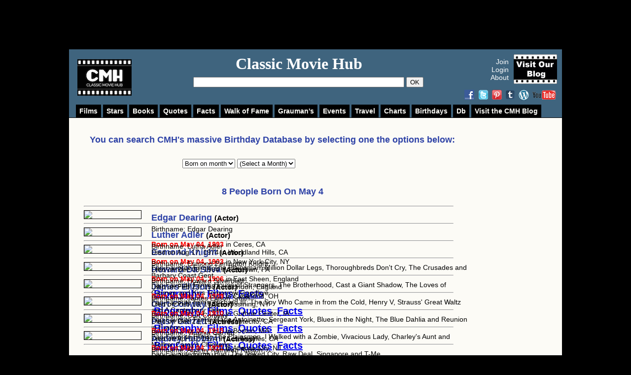

--- FILE ---
content_type: text/html; charset=UTF-8
request_url: https://www.classicmoviehub.com/database/births/month/may-4/
body_size: 41087
content:






<?xml version="1.0" encoding="utf-8"?>

<!DOCTYPE html PUBLIC "-//W3C//DTD XHTML 1.0 Strict//EN" "http://www.w3.org/TR/xhtml1/DTD/xhtml1-strict.dtd">
<html>
  <head>
   
<title>Classic Movie Stars  Born on  may-4 : Classic Movie Hub DataBase (CMHDB) </title>

<script type="text/javascript">var c_url="%2Fdatabase%2Fbirths%2Fmonth%2Fmay-4%2F", _logged_in=false, enable_json_rating=false, enable_json_blog_rating=false;</script>
<!-- Google tag (gtag.js) -->
<script async src="https://www.googletagmanager.com/gtag/js?id=G-D38N2ZVQTE"></script>
<script>
  window.dataLayer = window.dataLayer || [];
  function gtag(){dataLayer.push(arguments);}
  gtag('js', new Date());

  gtag('config', 'G-D38N2ZVQTE');
</script>

<script type="text/javascript">
//alert("oops");

var deviceType="computer";

  var _gaq = _gaq || [];
  _gaq.push(['_setAccount', 'UA-27358402-1']);
  _gaq.push(['_trackPageview']);

  (function() {
    var ga = document.createElement('script'); ga.type = 'text/javascript'; ga.async = true;
    
   // ga.src = ('https:' == document.location.protocol ? 'https://ssl' : 'http://www') + '.google-analytics.com/ga.js';
   
   ga.src = ('https:' == document.location.protocol ? 'https://' : 'http://') + 'stats.g.doubleclick.net/dc.js';
    
    var s = document.getElementsByTagName('script')[0]; s.parentNode.insertBefore(ga, s);
  })();

</script>




<!-- Facebook Pixel Code -->
<script>
  !function(f,b,e,v,n,t,s)
  {if(f.fbq)return;n=f.fbq=function(){n.callMethod?
  n.callMethod.apply(n,arguments):n.queue.push(arguments)};
  if(!f._fbq)f._fbq=n;n.push=n;n.loaded=!0;n.version='2.0';
  n.queue=[];t=b.createElement(e);t.async=!0;
  t.src=v;s=b.getElementsByTagName(e)[0];
  s.parentNode.insertBefore(t,s)}(window, document,'script',
  'https://connect.facebook.net/en_US/fbevents.js');
  fbq('init', '1923882184600018');
  fbq('track', 'PageView');
</script>
<noscript><img height="1" width="1" style="display:none"
  src="https://www.facebook.com/tr?id=1923882184600018&ev=PageView&noscript=1"
/></noscript>
<!-- End Facebook Pixel Code -->




<base href="https://www.classicmoviehub.com/" />


<LINK REL="SHORTCUT ICON" HREF="/favicon.png">

<link href="/apple-touch-icon.png" rel="apple-touch-icon" />
<link href="/apple-touch-icon-76x76.png" rel="apple-touch-icon" sizes="76x76" />
<link href="/apple-touch-icon-120x120.png" rel="apple-touch-icon" sizes="120x120" />
<link href="/apple-touch-icon-152x152.png" rel="apple-touch-icon" sizes="152x152" />

<meta name="title" content="Classic Movie Stars  Born on  may-4 : Classic Movie Hub (CMH)"/>

<meta name="keywords" content="Classic Movie Hub DataBase CMHDB"/>

<meta name="description" content="See Classic Movie Stars  Born on  may-4 at Classic Movie Hub Database (CMHDB)."/>

<meta property="fb:app_id" content="207851312655126" />
<meta property="fb:admins" content="1082497677" />

<meta property="og:title" content="Classic Movie Stars  Born on  may-4 : Classic Movie Hub (CMH)"/>
    <meta property="og:type" content="article"/>
    <meta property="og:url" content="https://www.classicmoviehub.com/database/births/month/may-4/"/>
    <meta property="og:image" content="https://www.classicmoviehub.com/logo.jpg"/>
    <meta property="og:site_name" content="Classic Movie Hub - CMH"/>
    <meta property="og:description"
          content="See Classic Movie Stars  Born on  may-4 at Classic Movie Hub Database (CMHDB)."/>   
  
    <meta http-equiv="content-type" content="text/html;charset=utf-8" />
    <link rel="stylesheet" href="https://www.classicmoviehub.com/styles/main.css" />        
            <link href="/styles/jscal.css" type=text/css rel=stylesheet>


    <script type="text/javascript" src="/scripts/prototype.js"></script>
    
     <script type="text/javascript" src="/scripts/scriptaculous.js"></script>
     
<script type="text/javascript" src="/scripts/jscal.js"></script>
	
	<script type="text/javascript" src="/scripts/en.js"></script>
	
	<script type="text/javascript">
	
	var months_={"january":31, "february":29, "march":31, "april":30, "may":31, "june":30, "july":31, "august":31, "september":30, "october":31, "november":30, "december":31};
	
	//alert(months_);
	
	function ucfirst_(str)
	{
	return  str.charAt(0).toUpperCase() + str.slice(1);
	}
	
	function _show_months(select_box)
	{
	
	var select_box=document.getElementById(select_box);
	
	for(month in months_)
	{
	var option=document.createElement("option");
	//var month_value=month.substr(0, 3);
	option.value=month;
	var month_upper=ucfirst_(month);
	option.appendChild(document.createTextNode(month_upper));
	
	select_box.appendChild(option);
	} 
	//alert(month);
	}
	
	//_show_months();
	</script>
			
	<style type="text/css">
	
	#preview{float:right;border:2px solid #000; background:#bff;padding:5px;height:auto;}
	
	#preview_container{float:right;width:430px;margin:5px auto; height:auto;}
	
	#preview #wish{margin-top:5px;padding-top:0;padding-left:0;margin-left:5px;}
	
	#message {/*width:250px;height:50px;*/float:left;width:250px;min-height:170px;}
	
	#sender_{float:right;padding-top:10px;}
	
	#thumbail_{float:left;margin:5px;margin-right:10px;width:115px;height:170px; background:url("images/thumbs/default.jpg") no-repeat;border:1px solid #aaa;}
	
	#message_{width:inherit;}
	
	#preview small{color:#aaa}
	
	#container_people{overflow:auto;max-height:200px}
	</style>
  </head>
    
	 

<!--<script type="text/javascript" src="/scripts/lazierLoad.js"></script>-->

<style type="text/css" media="all">body{}</style>
<body > <!--  onload="loadNext()" for slideshow-->
	
	<div id="fb-root"></div>
<script>(function(d, s, id) {
  var js, fjs = d.getElementsByTagName(s)[0];
  if (d.getElementById(id)) return;
  js = d.createElement(s); js.id = id;
  js.src = "//connect.facebook.net/en_US/all.js#xfbml=1";
  fjs.parentNode.insertBefore(js, fjs);
}(document, 'script', 'facebook-jssdk'));</script>

	
	<div style="position:fixed;top:0;left:0;width:100%;min-height:1000px;z-index:0"></div>


<!-- 	<a href=""> -->



<!--removed the below div style AND removed some attributes in the css for shadow container so that leaderboard would not stick to top of page on the BIO AND FILM PAGES-->	

	
	<div style="position:fixed;top:0;left:0;height:100px;width:100%; z-index:3;"></div>
	
	
<!--removed the below div style AND removed some attributes in the css for shadow container so that leaderboard would not stick to top of page on the INDEX PAGE-->	
<!--
	<div style="position:fixed;top:0;left:0;height:100px;width:100%;z-index:4;">
	-->
	
	
	<div style="position:relative;width:975px;margin:5px auto;z-index:6">
	

	<div style="float:left;width:100px;height:90px; margin-left: 40px; margin-right:5px">


<!--	
	<a class="logo_link" href="http://www.classicmoviehub.com/" title="Classic Movie Hub (CMH)" alt="Classic Movie Hub (CMH)">
	
	<img src="/images/logo.jpg" border="0" title="Classic Movie Hub (CMH)" alt="Classic Movie Hub (CMH)" />
	
	</a>
	-->
	</div>
	
	
	<!-- leaderboard ad SEE home_page_ad_backup_mar_9_2015 doc for google ad code-->
	
	<div style="float:left;width:728px;height:90px;">
<!-- this is google ad goes BUT not 100 percent sure that it's mobile friendly version-->


<!-- google adsense ad for 2022 fixed leaderboard-->


<script async src="https://pagead2.googlesyndication.com/pagead/js/adsbygoogle.js?client=ca-pub-4376916892217453"
     crossorigin="anonymous"></script>
<!-- leaderboard_site_2022_fixed -->
<ins class="adsbygoogle"
     style="display:inline-block;width:728px;height:90px"
     data-ad-client="ca-pub-4376916892217453"
     data-ad-slot="9826275202"></ins>
<script>
     (adsbygoogle = window.adsbygoogle || []).push({});
</script>










<!--

<a href="https://gagecountyhistory.org/gage-county-classic-film-institute">
<img src="/images/promotions/Gage_County_Robert_Taylor_film_event_Aug 20-22.jpg" class="floatable_img" >
</a>


<a href="https://www.penguinrandomhouse.com/books/564213/fay-wray-and-robert-riskin-by-victoria-riskin/9781524747282/?ref=PRHBE9D5337AD&aid=36953&linkid=PRHBE9D5337AD">
<img src="/images/promotions/Riskin_FayWray_728x90v2.gif" class="floatable_img" >
</a>

-->

<!-- sovrn unit here-->

<!--
<script type="text/javascript" src="//ap.lijit.com/www/delivery/fpi.js?z=367724&u=classicmoviehub&width=728&height=90"></script>

-->

<!--end unit -->


<!-- this is end of where google ad goes-->




</div><!--ends ad div-->

<div class="clear"></div>
	</div>
	</div>
	
<!--	</a> -->
	
  <!-- <a href="" style="position:absolute;top:0; left:0;width:100%;min-height:1000px;display:block;"></a> -->
  
  	<div id="shadow_container">    
    		  
		<div id="container">
	
						<div id="logo">
			
						
			<div style="margin-top:10px;margin-left:12px" >
			
			



<div style="float:left;width:133px;height:90px; margin-left: 5px; margin-right:0px; margin-top: 10px;">
	
	<a class="logo_link" href="https://www.classicmoviehub.com/" title="Classic Movie Hub (CMH)" alt="Classic Movie Hub (CMH)">
	
	<img src="/images/Classic_Movie_Hub_FilmStrip_Bold-110.png" border="0" title="Classic Movie Hub (CMH)" alt="Classic Movie Hub (CMH)" />
	
	</a></div>
	


<!-- 

<div class="alignleft">  
<iframe src="https://rcm-na.amazon-adsystem.com/e/cm?t=classicmovi04-20&o=1&p=20&l=ur1&category=music&banner=0VB7CHQ6P5VWBG2VC6G2&f=ifr&linkID=DNGQ36LN3COVALFP" width="120" height="90" scrolling="no" border="0" marginwidth="0" style="border:none;max-width:800px;max-height:600px;" frameborder="0"></iframe>


</div>


-->


</div>






			

</div>	
			<!-- --closes header-->
						
						<div id="header">
				
			<div id="title_area">
			
						
			<h2 class="site_name"><a href="https://www.classicmoviehub.com/" style="text-decoration:none;color:#ffffff">Classic Movie Hub</a></h2>			
			<!--
<span class="motto white">Your Ticket to Everything Classic</span>
-->
<!-- was Your Classic Movie Community -->

			
					<div class="search_bar">
					<form id="search" name="frm" action="search.php" method="get">	
		<input type="text" name="q" id="q" AUTOCOMPLETE="off" value=""
					
					onclick=" if(this.value=='Find Classic Movies, Actors, Directors and More') this.value=''" onblur="if(this.value=='') this.value='Find Classic Movies, Actors, Directors and More'" />
					
					<button type="submit" name="submit" id="submit" >OK</button>
					<div class="clear"></div>
					<div id="div_auto" style="display:none"></div>
					</form>
					
				</div> <!--closes search_bar div-->
			
				
			</div> <!--closes title area-->
			
			
			
			<div id="sign_in_area">
			
			
			<div style="float:right">
	
	<!--		
		<a href="https://www.classicmoviehub.com/blog/"><img src="/CMHBlog2shadow.jpg" border="0" title="Classic Movie Hub Blog" alt="Classic Movie Hub Blog" width="120" height="60" /></a>
	
	-->
	
	
		<a href="https://www.classicmoviehub.com/blog/"><img src="https://www.classicmoviehub.com/images/Visit_Our_Blog_88x60px.jpg" border="0" title="Visit Classic Movie Hub Blog" alt="Visit Classic Movie Hub Blog" width="88" height="60" /></a>
		
		
	
	
			</div>	

			
			
			<div style="float:right" id="ajax_login_out" style="margin-top:5px"></div>
			 
						
			
			
			
			</div>  <!--closes sign in area-->
			
			
			
			
			
			<div class="smm_logos">
			
			<a href="https://www.facebook.com/pages/Classic-Movie-Hub/196277333745518#!/pages/Classic-Movie-Hub/196277333745518?sk=wall" class="fb2"></a>
			
			
			
			
			<a href="https://twitter.com/classicmoviehub" class="twitter2"></a>
			<a href="https://www.pinterest.com/classicmoviehub/" class="pinterest2"></a> 
			<a href="https://classicmoviehub.tumblr.com/" class="tumblr2"></a> 
			
			<a href="https://www.classicmoviehub.com/blog/" class="wordpress2"></a> 
			
			
			
			<a href="https://www.youtube.com/ClassicMovieHub" class="yt2"></a>
			
			
			
			
			</div> <!--closes smm area-->
			
			
			
		
			
			
			
				
			
			
			
			
			</div> <!--closes header-->
			<div class="clear"></div>
			
						<div id="navbar_one" style="display:none">
			
				<div class="button collapsable" id="menu_films">
				<a href="/films/genres"  >Films</a>
				
				<ul style="display:none" id="menu_films_" class="sub_menu">
				<li><a href="/films/genres">By Genres</a></li>
				<li><a href="/films/awards">By Awards</a></li>
				<li><a href="/films/topics">By Topics</a></li>
				<li><a href="/films/decades">By Decades</a></li>
				</ul>
				</div>
				
				<div class="button collapsable" id="menu_people"><a href="/actors"  >Stars</a>
				
				<ul style="display:none" id="menu_people_" class="sub_menu">
				<li><a href="/actors">Actors</a></li>
				<li><a href="/actresses">Actresses</a></li>
				<li><a href="/directors">Directors</a></li>
				<li><a href="/producers">Producers</a></li>
				</ul>
				</div>
				
				<div class="button collapsable" id="menu_books"><a href="/books-and-plays/all">Books</a>
				<ul style="display:none" id="menu_books_" class="sub_menu">
				<li><a href="/books-and-plays/all">All</a></li>
				<li><a href="/books-and-plays/novel">Books</a></li>
				<li><a href="/books-and-plays/short_story">Magazines</a></li>
				<li><a href="/books-and-plays/play">Plays</a></li>
				<li><a href="/books-and-plays/biography">Biographies</a></li>
				<li><a href="/books-and-plays/newspaper">Newspapers</a></li>
				<li><a href="/books-and-plays/other">Other</a></li>
				</ul>
				</div>
				
				<div class="button collapsable" id="menu_quotes"><a href="/quotes/topics">Quotes</a>
				<ul style="display:none" id="menu_quotes_" class="sub_menu">
				<li><a href="/quotes/topics">By Topic</a></li>
				<li><a href="/quotes/stars">By Person</a></li>
				<li><a href="/quotes/films">By Film</a></li>
				</ul>
				</div>
				
				
				<div class="button collapsable" id="menu_facts"><a href="/facts-and-trivia">Facts</a>
				<ul style="display:none" id="menu_facts_" class="sub_menu">
				
				<li><a href="/facts-and-trivia/stars">Facts By Person</a></li>
				<li><a href="/facts-and-trivia/films">Facts By Film</a></li>
				
		<li><a href="/facts-and-trivia/topic/astrological-signs/">Astrological Signs</a></li>	
		
		<li><a href="/facts-and-trivia/topic/birth-locations/">Birth Locations</a></li>	
		

		
		<li><a href="/facts-and-trivia/topic/death-locations">Death Locations</a></li>	
		
		
			
			
		<li><a href="/facts-and-trivia/topic/knighthood/">Knights & Dames</a></li>		
				
				<li><a href="/facts-and-trivia/topic/military/">Military Service</a></li>		
		<li><a href="/facts-and-trivia/topic/national-film-registry/">National Film Registry</a></li>	
		
		<li><a href="/facts-and-trivia/topic/radio-hall-of-fame/">Radio Hall of Fame</a></li>	
		
		<li><a href="/facts-and-trivia/topic/american-television-hall-of-fame/">TV Hall of Fame</a></li>	
		
				
		<li><a href="/facts-and-trivia/topics">More Topics</a></li>
		
				</ul>
				</div>
				
				
				
				
				<div class="button collapsable" id="menu_wof"><a href="/walk-of-fame/all">Walk of Fame</a>
				<ul style="display:none" id="menu_wof_" class="sub_menu">
				<li><a href="/walk-of-fame/all">All</a></li>
				<li><a href="/walk-of-fame/hollywood-blvd">Hollywood Blvd.</a></li>
				<li><a href="/walk-of-fame/vine-street">Vine St.</a></li>
				</ul>
				</div>
	
	
	<!--			
				<div class="button collapsable" id="menu_threads"><a href="/discussions/">Discussions</a>
				
				</div>
	-->
	
				
				
				<div class="button collapsable" id="menu_graumans"><a href="/graumans-chinese-theater/all/ceremony-date/page/1/">Grauman's</a>
				<ul style="display:none" id="menu_graumans_" class="sub_menu">
				<li><a href="/graumans-chinese-theater/all/ceremony-date/page/1/">All</a></li>
				<li><a href="/graumans-chinese-theater/actors/last-name/all/page/1/">Actors</a></li>
				<li><a href="/graumans-chinese-theater/actresses/last-name/all/page/1/">Actresses</a></li>
				<li><a href="/graumans-chinese-theater/directors/last-name/all/page/1/">Directors</a></li>
				<li><a href="/graumans-chinese-theater/producers/last-name/all/page/1/">Producers</a></li>
				</ul>
				</div>
				
				<div class="button collapsable" id="menu_events"><a href="/events">Events</a>
				<ul style="display:none" id="menu_events_" class="sub_menu">
				<li><a href="/events">All</a></li>
				
				<li><a href="/events/category/blogathons">Blogathons</a></li>
				
				<li><a href="/events/category/film-festivals">Film Festivals</a></li>
				
				<li><a href="/events/category/movies">Movies &amp; Screenings</a></li>
				
				<li><a href="/events/venue/fathom-events/page/1/">TCM/Fathom Events Movies</a></li>
				
				<li><a href="/events/category/tcm-party">TCM Party</a></li>
				
				<li><a href="/events/category/tours">Tours</a></li>
				
				<li><a href="/events/category/other">Other</a></li>
				</ul>
				</div>
				
				
				
				
					<div class="button collapsable" id="menu_travel"><a href="/travel-sites/all">Travel</a>
				<ul style="display:none" id="menu_travel_" class="sub_menu">
				<li><a href="/travel-sites/all">All</a></li>
				<li><a href="/travel-sites/home">Homes</a></li>
				<li><a href="/travel-sites/museum">Museums</a></li>
				<li><a href="/travel-sites/statue">Statues</a></li>
				<li><a href="/travel-sites/site">Sites</a></li>
				<li><a href="/travel-sites/studio">Studios</a></li>
				<li><a href="/travel-sites/other">Other</a></li>
				</ul>
				</div>
				
				
				
				
				
				
				
				
				<!--<ul style="display:none" id="menu_lists_" class="sub_menu">
				
				<div class="button collapsable" id="menu_lists"><a href="/tcm-schedule/">TCM</a>
				
				<li><a href="https://www.classicmoviehub.com/blog/category/contests-giveaways/">Contests &amp; Giveaways</a></li>
				
				<li><a href="/user/my/">Create Your Profile</a></li>
				
				<li><a href="https://www.classicmoviehub.com/events/">Events Calendar</a></li>
				<li><a href="https://www.classicmoviehub.com/events/submit-new-event">Events: Add Event</a></li>
				
				<li><a href="/lists">Lists: All</a></li>
				
				<li><a href="/lists/create-new-list">Lists: Create a List</a></li>
				<li><a href="/lists/my">Lists: My Lists</a></li>
				
				
				
				<li><a href="/charts">Fan Charts</a></li>
				
				<li><a href="/news/">News</a></li>
				<li><a href="/offers_and_promotions.php">Offers and Promotions</a></li>
				
				<li><a href="/films/genre/comedy/alpha/a/page/1/">Rate Films</a></li>
				<li><a href="/blog-hub">Rate Blog Posts</a></li>
				<li><a href="/lists">Search Birthday Database</a></li>
				<li><a href="/tcm-schedule">TCM Schedule</a></li>
				</ul>
				
				
				</div>-->
				
				
<!--				
				<div class="button collapsable" id="menu_bloghub"><a href="/blog-hub">BlogHub</a>
				<ul style="display:none" id="menu_bloghub_" class="sub_menu">
				
				<li><a href="/blog-hub">Browse Blog Posts</a></li>
				<li><a href="/blog-hub/submit">Submit Blog</a></li>
				<li><a href="/blog-hub/badges">Get a Badge!</a></li>
				</ul>
				</div>
-->				
			
			<div class="button collapsable" id="menu_charts"><a href="/charts">Charts</a>
				<ul style="display:none" id="menu_charts_" class="sub_menu">
				
				<li><a href="/charts">All Charts</a></li>
				
				<li><a href="/chart/best-all-time-classic-movies">Top 100 All Time Movies</a></li>
				
				
				<li><a href="/chart/genre/comedy">Top 100 Movies by Genre</a></li>
				<li><a href="/chart/decade/1920">Top 100 Movies by Decade</a></li>
				<li><a href="/chart/topic/animals">Top Movies by Topic</a></li>
				
				</ul>
				</div>	
				
				<div class="button collapsable" id="menu_birthdays"><a  id="nav_bar_birthdays" href="/database/today" >Birthdays</a>
				</div>
			
			<div class="button collapsable" id="menu_database"><a href="/database">Db</a>
				<ul style="display:none" id="menu_database_" class="sub_menu">
				<li><a href="/database/births/month">Birth Dates</a></li>
				<li><a href="/database/deaths/month">Death Dates</a></li>
				</ul>
				</div>	
				
				
				
				
				
				<div class="button collapsable" id="menu_blog"><a href="/blog">Visit the CMH Blog</a>
				
				</div>
				
				
				
						
			</div> 
			
			<script type="text/javascript">
			if(deviceType=="computer")
			$("navbar_one").show()
			//alert("here");
			//create  a new date object
			var global_js_months = {"Jan":"january", "Feb":"february", "Mar":"march", "Apr":"april", "May":"may", "Jun":"june", "Jul":"july", "Aug":"august", "Sep":"september", "Oct":"october", "Nov":"november", "Dec":"december"};
			
			var global_js_months_index = ["january", "february", "march", "april", "may", "june", "july", "august", "september", "october", "november", "december"];
			
			var today=new Date().toString().split(" ");		
			
			var today_=new Date();
			
			
			var current_month=today_.getMonth();
			var current_date= today_.getDate();
			
			//console.log(today);
			
			var today_date=today[2].replace(/^0/g, '');
			$("nav_bar_birthdays").href="/database/births/month/"+global_js_months_index[current_month]+"-"+current_date;
			
			$$("div.collapsable").each(function(k)
			{
			
			k.observe("mouseover", function(e)
			{
			$(k.id+"_").show();
			//k.addClassName("hovered");
			
			var link_k=k.down('a', 0);
			link_k.addClassName("hovered");
			});
			
			k.observe("mouseout", function(e)
			{
			//$(k.id+"_").show();
			$$("ul.sub_menu").each(function(l){l.hide()});
			
			var link_k=k.down('a', 0);
			link_k.removeClassName("hovered");
			});
			
			});
			
			$$("div.menu_trigger").each(function(k)
			{
			k.observe("click",function(){
			$("navbar_one").toggle()
			});
			});
			</script>			<!--<div class="clear"></div>	-->
			
								
			<div id="main">
			
			
			<!--	<div id="main_area">
			-->
				
					<div id="main_area_new_right_col">
			

<!-- WHY DOES BREADCRUMB GO AFTER THE GET SECTION in the main section, shouldn't it go before???-->

<br/><h3 style="text-align:center">You can search CMH's massive Birthday Database by selecting one the options below:</h3>

<div id="dll_options" style="padding:10px;padding-left:220px;display:none">
<select id="opt_database" name="opt_database" >
<option value="">(Pick one)</option>
<option value="by" >Born in  year</option><option value="bm"  selected >Born on  month</option><option value="dy" >Died in  year</option><option value="dm" >Died on  month</option></select>  <select name="bm_month" id="bm_month">
<option value="">(Select a Month)</option>
</select> 
<select name="bm" id="bm" style="display:none" class="database_loader" obj="people">
<option value="">(Select a Day)</option>
</select>

<script type="text/javascript">
	
_show_months("bm_month");	

$("bm_month").observe("change", function(e)
{

$("bm").show();
$("bm").innerHTML="";

var day=document.createElement("option");
day.value="";
day.appendChild(document.createTextNode("(Select a Day)"));

$("bm").appendChild(day);


for(var i=1; i <= months_[$F("bm_month")]; i++)
{
var day=document.createElement("option");
day.value=$F("bm_month")+"-"+i;
day.appendChild(document.createTextNode(i));

$("bm").appendChild(day);
}
});

</script></div>
				<div id="breadcrumb">
							
				</div><!--closed breadcrumb-->
				
				<div class="clear"></div>
				
				<div class="db_center_middle"><h3 class="centered">8 People Born On  May 4</h3><hr/></div><div class="db_center_middle">
<a style="display:block;float:left" href="bio/edgar-dearing"><img src="http://img-assets.classicmoviehub.com/images/thumbs/2302.jpg" class="db_img to_left" width="115" border="0" />
<h3 class="to_left db">Edgar Dearing</h3>
</a>

<div class="to_left"><h3 class="small_h3_db"><small style="color:#000;">(Actor)</small></h3></div>

<div class="to_right buttons" style="padding-top:10px">

<!--<a href="/bio/edgar-dearing#filmography" >Rate Films</a>

<a href="" class="amazon" title="Edgar+Dearing dvds*DVD" search_results="1">Buy DVDs</a>-->

</div>

<div style="clear:right"></div>
<div class="to_left db_details">

<span class="birthname mask_words"></span> Edgar Dearing

<div class="clear3"></div>

 <strong style="color:red">Born on May 04, 1893</strong> in Ceres, CA<br/>Died on Aug 17, 1974 in Woodland Hills, CA

<div class="clear3"></div>

Fan Favorite Films: The Plainsman, Million Dollar Legs, Thoroughbreds Don't Cry, The Crusades and Barbary Coast Gent
<div class="clear"></div>
<h3 class="added_links" style="margin-left:0"><a href="/bio/edgar-dearing/" class="to_left side_padded">Biography</a><a href="/filmography/edgar-dearing/" class="to_left side_padded">Films</a><a href="/facts-and-trivia/star/edgar-dearing/page/1/" class="to_left side_padded">Facts</A></h3>
</div>



<div class="clear"><hr/></div>


<a style="display:block;float:left" href="bio/luther-adler"><img src="http://img-assets.classicmoviehub.com/images/thumbs/4141.jpg" class="db_img to_left" width="115" border="0" />
<h3 class="to_left db">Luther Adler</h3>
</a>

<div class="to_left"><h3 class="small_h3_db"><small style="color:#000;">(Actor)</small></h3></div>

<div class="to_right buttons" style="padding-top:10px">

<!--<a href="/bio/luther-adler#filmography" >Rate Films</a>

<a href="" class="amazon" title="Luther+Adler dvds*DVD" search_results="1">Buy DVDs</a>-->

</div>

<div style="clear:right"></div>
<div class="to_left db_details">

<span class="birthname mask_words"></span> Lutha Adler

<div class="clear3"></div>

 <strong style="color:red">Born on May 04, 1903</strong> in New York City, NY<br/>Died on Dec 08, 1984 in Kutztown, PA

<div class="clear3"></div>

Fan Favorite Films: House of Strangers, The Brotherhood, Cast a Giant Shadow, The Loves of Carmen and Kiss Tomorrow Goodbye
<div class="clear"></div>
<h3 class="added_links" style="margin-left:0"><a href="/bio/luther-adler/" class="to_left side_padded">Biography</a><a href="/filmography/luther-adler/" class="to_left side_padded">Films</a><a href="/quotes/star/luther-adler/" class="to_left side_padded">Quotes</A><a href="/facts-and-trivia/star/luther-adler/page/1/" class="to_left side_padded">Facts</A></h3>
</div>



<div class="clear"><hr/></div>


<a style="display:block;float:left" href="bio/esmond-knight"><img src="http://img-assets.classicmoviehub.com/images/thumbs/7212.jpg" class="db_img to_left" width="115" border="0" />
<h3 class="to_left db">Esmond Knight</h3>
</a>

<div class="to_left"><h3 class="small_h3_db"><small style="color:#000;">(Actor)</small></h3></div>

<div class="to_right buttons" style="padding-top:10px">

<!--<a href="/bio/esmond-knight#filmography" >Rate Films</a>

<a href="" class="amazon" title="Esmond+Knight dvds*DVD" search_results="1">Buy DVDs</a>-->

</div>

<div style="clear:right"></div>
<div class="to_left db_details">

<span class="birthname mask_words"></span> Esmond Penington Knight

<div class="clear3"></div>

 <strong style="color:red">Born on May 04, 1906</strong> in East Sheen, England<br/>Died on Feb 23, 1987 in London, England

<div class="clear3"></div>

Fan Favorite Films: Richard III, The Spy Who Came in from the Cold, Henry V, Strauss' Great Waltz and A Canterbury Tale
<div class="clear"></div>
<h3 class="added_links" style="margin-left:0"><a href="/bio/esmond-knight/" class="to_left side_padded">Biography</a><a href="/filmography/esmond-knight/" class="to_left side_padded">Films</a><a href="/quotes/star/esmond-knight/" class="to_left side_padded">Quotes</A><a href="/facts-and-trivia/star/esmond-knight/page/1/" class="to_left side_padded">Facts</A></h3>
</div>



<div class="clear"><hr/></div>


<a style="display:block;float:left" href="bio/howard-da-silva"><img src="http://img-assets.classicmoviehub.com/images/thumbs/700.jpg" class="db_img to_left" width="115" border="0" />
<h3 class="to_left db">Howard Da Silva</h3>
</a>

<div class="to_left"><h3 class="small_h3_db"><small style="color:#000;">(Actor)</small></h3></div>

<div class="to_right buttons" style="padding-top:10px">

<!--<a href="/bio/howard-da-silva#filmography" >Rate Films</a>

<a href="" class="amazon" title="Howard+Da+Silva dvds*DVD" search_results="1">Buy DVDs</a>-->

</div>

<div style="clear:right"></div>
<div class="to_left db_details">

<span class="birthname mask_words"></span> Howard Silverblatt

<div class="clear3"></div>

 <strong style="color:red">Born on May 04, 1909</strong> in Cleveland, OH<br/>Died on Feb 16, 1986 in Ossining, NY

<div class="clear3"></div>

Fan Favorite Films: Marie Antoinette, Sergeant York, Blues in the Night, The Blue Dahlia and Reunion in France
<div class="clear"></div>
<h3 class="added_links" style="margin-left:0"><a href="/bio/howard-da-silva/" class="to_left side_padded">Biography</a><a href="/filmography/howard-da-silva/" class="to_left side_padded">Films</a><a href="/quotes/star/howard-da-silva/" class="to_left side_padded">Quotes</A><a href="/facts-and-trivia/star/howard-da-silva/page/1/" class="to_left side_padded">Facts</A></h3>
</div>



<div class="clear"><hr/></div>


<a style="display:block;float:left" href="bio/james-ellison"><img src="http://img-assets.classicmoviehub.com/images/thumbs/5408.jpg" class="db_img to_left" width="115" border="0" />
<h3 class="to_left db">James Ellison</h3>
</a>

<div class="to_left"><h3 class="small_h3_db"><small style="color:#000;">(Actor)</small></h3></div>

<div class="to_right buttons" style="padding-top:10px">

<!--<a href="/bio/james-ellison#filmography" >Rate Films</a>

<a href="" class="amazon" title="James+Ellison dvds*DVD" search_results="1">Buy DVDs</a>-->

</div>

<div style="clear:right"></div>
<div class="to_left db_details">

<span class="birthname mask_words"></span> James Ellison Smith

<div class="clear3"></div>

 <strong style="color:red">Born on May 04, 1910</strong> in Guthrie Center, IA<br/>Died on Dec 23, 1993 in Montecito, CA

<div class="clear3"></div>

Fan Favorite Films: The Plainsman, I Walked with a Zombie, Vivacious Lady, Charley's Aunt and Mother Carey's Chickens
<div class="clear"></div>
<h3 class="added_links" style="margin-left:0"><a href="/bio/james-ellison/" class="to_left side_padded">Biography</a><a href="/filmography/james-ellison/" class="to_left side_padded">Films</a><a href="/quotes/star/james-ellison/" class="to_left side_padded">Quotes</A><a href="/facts-and-trivia/star/james-ellison/page/1/" class="to_left side_padded">Facts</A></h3>
</div>



<div class="clear"><hr/></div>


<a style="display:block;float:left" href="bio/curt-conway"><img src="http://img-assets.classicmoviehub.com/images/thumbs/2123.jpg" class="db_img to_left" width="115" border="0" />
<h3 class="to_left db">Curt Conway</h3>
</a>

<div class="to_left"><h3 class="small_h3_db"><small style="color:#000;">(Actor)</small></h3></div>

<div class="to_right buttons" style="padding-top:10px">

<!--<a href="/bio/curt-conway#filmography" >Rate Films</a>

<a href="" class="amazon" title="Curt+Conway dvds*DVD" search_results="1">Buy DVDs</a>-->

</div>

<div style="clear:right"></div>
<div class="to_left db_details">

<span class="birthname mask_words"></span> Curt Conway

<div class="clear3"></div>

 <strong style="color:red">Born on May 04, 1915</strong> in Boston, MA<br/>Died on Apr 10, 1974 in Los Angeles, CA

<div class="clear3"></div>

Fan Favorite Films: Hud, The Naked City, Raw Deal, Singapore and T-Me
<div class="clear"></div>
<h3 class="added_links" style="margin-left:0"><a href="/bio/curt-conway/" class="to_left side_padded">Biography</a><a href="/filmography/curt-conway/" class="to_left side_padded">Films</a><a href="/facts-and-trivia/star/curt-conway/page/1/" class="to_left side_padded">Facts</A></h3>
</div>



<div class="clear"><hr/></div>


<a style="display:block;float:left" href="bio/patsy-garrett"><img src="http://img-assets.classicmoviehub.com/images/thumbs/default.jpg" class="db_img to_left" width="115" border="0" />
<h3 class="to_left db">Patsy Garrett</h3>
</a>

<div class="to_left"><h3 class="small_h3_db"><small style="color:#000;">(Actress)</small></h3></div>

<div class="to_right buttons" style="padding-top:10px">

<!--<a href="/bio/patsy-garrett#filmography" >Rate Films</a>

<a href="" class="amazon" title="Patsy+Garrett dvds*DVD" search_results="1">Buy DVDs</a>-->

</div>

<div style="clear:right"></div>
<div class="to_left db_details">

<span class="birthname mask_words"></span> Virginia Garrett

<div class="clear3"></div>

 <strong style="color:red">Born on May 04, 1921</strong> in Atlantic City, NJ<br/>Died on Jan 08, 2015 in Indio, CA

<div class="clear3"></div>

Fan Favorite Films: The Chapman Report, Divorce American Style, Dear Heart, Wicked, Wicked and The Trouble with Girls
<div class="clear"></div>
<h3 class="added_links" style="margin-left:0"><a href="/bio/patsy-garrett/" class="to_left side_padded">Biography</a><a href="/filmography/patsy-garrett/" class="to_left side_padded">Films</a><a href="/quotes/star/patsy-garrett/" class="to_left side_padded">Quotes</A><a href="/facts-and-trivia/star/patsy-garrett/page/1/" class="to_left side_padded">Facts</A></h3>
</div>



<div class="clear"><hr/></div>


<a style="display:block;float:left" href="bio/audrey-hepburn"><img src="http://img-assets.classicmoviehub.com/images/thumbs/107.jpg" class="db_img to_left" width="115" border="0" />
<h3 class="to_left db">Audrey Hepburn</h3>
</a>

<div class="to_left"><h3 class="small_h3_db"><small style="color:#000;">(Actress)</small></h3></div>

<div class="to_right buttons" style="padding-top:10px">

<!--<a href="/bio/audrey-hepburn#filmography" >Rate Films</a>

<a href="" class="amazon" title="Audrey+Hepburn dvds*DVD" search_results="1">Buy DVDs</a>-->

</div>

<div style="clear:right"></div>
<div class="to_left db_details">

<span class="birthname mask_words"></span> Audrey Kathleen Ruston

<div class="clear3"></div>

 <strong style="color:red">Born on May 04, 1929</strong> in Ixelles, Belgium<br/>Died on Jan 20, 1993 in Tolochenaz, Switzerland

<div class="clear3"></div>

Fan Favorite Films: War and Peace (1956), Wait Until Dark, Charade, Funny Face and Breakfast at Tiffany's
<div class="clear"></div>
<h3 class="added_links" style="margin-left:0"><a href="/bio/audrey-hepburn/" class="to_left side_padded">Biography</a><a href="/filmography/audrey-hepburn/" class="to_left side_padded">Films</a><a href="/quotes/star/audrey-hepburn/" class="to_left side_padded">Quotes</A><a href="/facts-and-trivia/star/audrey-hepburn/page/1/" class="to_left side_padded">Facts</A><a href="/travel-sites/star/audrey-hepburn/" class="to_left side_padded">Travel Sites</A><a href="/blog-hub/star/audrey-hepburn/page/1/" class="to_left side_padded">Hub Articles</A></h3>
</div>



<div class="clear"><hr/></div>

</div><p></p><br/>		
		
		<div class="db_center_middle centered">
If you are using Safari 5.1 and/or if you encounter any problems using this interface (i.e. dropdown list doesn't work), please refresh the page, wait for it to completely re-load and try again. And please know that I\'m working on fixing this issue. :)
</div>
		
			</div> <!--closes main div-->
			
			
				<!--
			-->
			
						
				</div><!--closes main area-->
				
								<div id="right_col" class="col" style="height:auto;">
			
			<!-- has 2 google skyscrapers plus one set of google link ads -->
						
			<!--<div id="purchase_dvd"></div>
			-->
			
			<div class="right_col_ad_space">
			
	


<div class="right_ad">

<!--new unit sovrn-->

<!--

<a href='http://www.facebook.com/GageCountyFilm/'><img  src="images/promotions/CMH-Harold-Lloyd-160x600.jpg" class="floatable_img" title="Harold Lloyd Gage County Classic Film Institute"></a>






-->

<!-- this ad is from the ad server -->


<!--UPK April 160x900 Skyscraper-->

<!--
<span data-id="15" class="mav1_1"><script>(window.jQuery || document.write("<script src=\"//ajax.googleapis.com/ajax/libs/jquery/1.11.0/jquery.min.js\"><\/script>"))</script><script type="text/javascript">(function(){if (mysa_mav1_1) return; var ma = document.createElement("script"); ma.type = "text/javascript"; ma.async = true; ma.src = "http" + ("https:"==document.location.protocol?"s":"") + "://www.classicmoviehub.com/pub/api/index.php?js&a&1&v=2"; var s = document.getElementsByTagName("script")[0]; s.parentNode.insertBefore(ma, s) })();var mysa_mav1_1=true;</script></span>


-->


<script async src="https://pagead2.googlesyndication.com/pagead/js/adsbygoogle.js?client=ca-pub-4376916892217453"
     crossorigin="anonymous"></script>
<!-- 160x600 skyscraper database page -->
<ins class="adsbygoogle"
     style="display:inline-block;width:160px;height:600px"
     data-ad-client="ca-pub-4376916892217453"
     data-ad-slot="6022266689"></ins>
<script>
     (adsbygoogle = window.adsbygoogle || []).push({});
</script>




<br/><br/>

<!--
<br/><br/>

<script type="text/javascript" src="//ap.lijit.com/www/delivery/fpi.js?z=367726&u=classicmoviehub&width=160&height=600"></script>
-->

<!--
<script async src="//pagead2.googlesyndication.com/pagead/js/adsbygoogle.js"></script>-->
<!-- skyscraper_upper -->
<!--<ins class="adsbygoogle"
     style="display:inline-block;width:160px;height:600px"
     data-ad-client="ca-pub-4376916892217453"
     data-ad-slot="3778668971"></ins>-->
<!--<script>
(adsbygoogle = window.adsbygoogle || []).push({});
</script>-->

<!--end of unit-->


</div>


<div class="right_ad">


<!--new unit sovrn-->
<!-- skyscraper_lower -->
<script type="text/javascript" src="//ap.lijit.com/www/delivery/fpi.js?z=387928&u=classicmoviehub&width=160&height=600"></script>




			
			</div>
			
			<br/>
			
			</div><!--closes right col ad space-->
			
			
			
			
			</div> <!--closes right col-->			
				<div class="clear"></div>
			
			
				
	<script type="text/javascript">
      window.___gcfg = {
        lang: 'en-US'
      };

      (function() {
        var po = document.createElement('script'); po.type = 'text/javascript'; po.async = true;
        po.src = 'https://apis.google.com/js/plusone.js';
        var s = document.getElementsByTagName('script')[0]; s.parentNode.insertBefore(po, s);
      })();
    </script>
    
	<div class="clear"></div>
	
	
	
	<div id="footer">
		
	<div id="footer_container">


	<a href="https://www.classicmoviehub.com/blog/about-2/">About</a> | 
	<a href="https://www.classicmoviehub.com/blog/advertise/">Advertise</a> | 
	<a href="https://www.classicmoviehub.com/blog/privacy-policy/">Privacy Policy</a> | 
	<a href="https://www.classicmoviehub.com/blog/affiliate-disclosure/">Affiliate Disclosure</a> | 
	<a href="https://www.classicmoviehub.com/blog/terms-condition/">Terms and Conditions</a> | 
	<a href="https://www.classicmoviehub.com/blog/contact/">Contact</a>
	<!--old-->
	<!-- 
	<a href="http://www.classicmoviehub.com/press.php">Submit Press</a> &nbsp;&nbsp;&nbsp;&nbsp;&nbsp;
	<a href="http://www.classicmoviehub.com/contribute.php">Contribute</a> &nbsp;&nbsp;&nbsp;&nbsp;&nbsp;
	<a href="http://www.classicmoviehub.com/venues.php">Movie Theaters, Museums and Events</a>
	-->
	
	
	</div>
	
	
	<div class="clear"></div>
	
	<div id="legal_lines">Classic Movie Hub. Copyright &copy; 2011 - 2026.  All Rights Reserved.</div>
	
	</div> <!--closes footer-->
	
	<!-- TEMP: disable column height sync while debugging
	
	<script type="text/javascript">
	
	// get the height of main and force left_col to the same height
	
	var height=$("main").getStyle("height");//.split("px")[0];
	
	
	//alert(height);
	
	//$("left_col").style.height=height;//,  backgroundColor: '#900'});
	
	$$(".col").each(function(k){k.style.height=height;});
	
	</script>
	-->
	
	<script type="text/javascript" src="/scripts/mask_words.js"></script>
				
	


	</div> <!--closes container-->
		
			</div>   <!--closes shadow container-->

				
		<script type="text/javascript" src="//assets.pinterest.com/js/pinit.js"></script>
	
	
	
	
	</body>
	
	<script type="text/javascript" src="/scripts/search_widget.js"></script>
<!--  auto logout after N minutes-->

<script type="text/javascript" >

/*function _log_out()
{

if(has_activity==false)
window.location='beta_logout.php';
else
has_activity=false;

}

var auto_logout_time_in_minutes=1;//in minutes

var has_activity=false;




document.body.observe("mousemove", function(e)
{
has_activity=true;
});


setInterval("_log_out()", auto_logout_time_in_minutes*60*1000/2
);*/

</script>
		
		<script src="/scripts/stats_box.js" type="text/javascript"></script>
		
		
		<script type="text/javascript">
		
		var match_obj={"dm":"deaths/month", "bm":"births/month", "dy":"deaths/year", "by":"births/year"};
		
		$$(".database_loader").each(function(k)
		{
		k.observe("change", function(e)
		{
		
		var obj=k.readAttribute("obj");
		var id=k.id;
		var value_k=$F(id);
		//?bm=Mar+21&obj=people
		
		
		
		//window.location.href="database.php?"+id+"="+value_k+"&obj="+obj+"&opt="+id;
		window.location.href="/database/"+match_obj[id]+"/"+value_k;//id+"="+value_k+"&obj="+obj+"&opt="+id;
		
		});
		});
		
		
		$("opt_database").observe("change", function(e)
		{
		//alert($F("opt_database"));
		
		window.location.href="/database/"+match_obj[$F("opt_database")];
		});
		
		
		$("dll_options").show();
		</script>
		
						<script type="text/javascript" src="/scripts/amazon_api.js"></script>

	</body>
	
</html>
 <!--  0.0002439022064209 seconds Cached 19th January 2026 14:15 
         -->

--- FILE ---
content_type: text/html; charset=utf-8
request_url: https://www.google.com/recaptcha/api2/aframe
body_size: 266
content:
<!DOCTYPE HTML><html><head><meta http-equiv="content-type" content="text/html; charset=UTF-8"></head><body><script nonce="vlofbwK_-84mUI6X6Sbhag">/** Anti-fraud and anti-abuse applications only. See google.com/recaptcha */ try{var clients={'sodar':'https://pagead2.googlesyndication.com/pagead/sodar?'};window.addEventListener("message",function(a){try{if(a.source===window.parent){var b=JSON.parse(a.data);var c=clients[b['id']];if(c){var d=document.createElement('img');d.src=c+b['params']+'&rc='+(localStorage.getItem("rc::a")?sessionStorage.getItem("rc::b"):"");window.document.body.appendChild(d);sessionStorage.setItem("rc::e",parseInt(sessionStorage.getItem("rc::e")||0)+1);localStorage.setItem("rc::h",'1769045177909');}}}catch(b){}});window.parent.postMessage("_grecaptcha_ready", "*");}catch(b){}</script></body></html>